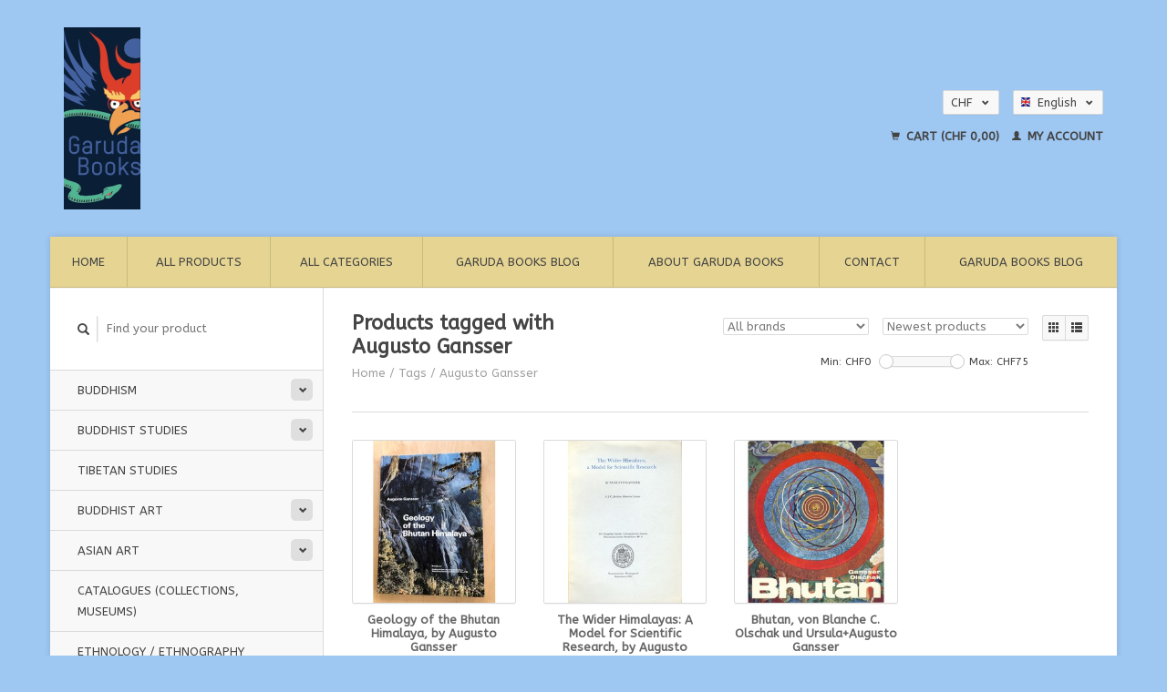

--- FILE ---
content_type: text/html;charset=utf-8
request_url: https://shop.garudabooks.ch/en/tags/augusto-gansser/
body_size: 6070
content:
<!DOCTYPE html>
<!--[if lt IE 7 ]><html class="ie ie6" lang="en"> <![endif]-->
<!--[if IE 7 ]><html class="ie ie7" lang="en"> <![endif]-->
<!--[if IE 8 ]><html class="ie ie8" lang="en"> <![endif]-->
<!--[if (gte IE 9)|!(IE)]><!--><html lang="en"> <!--<![endif]-->
  <head>
    <meta charset="utf-8"/>
<!-- [START] 'blocks/head.rain' -->
<!--

  (c) 2008-2026 Lightspeed Netherlands B.V.
  http://www.lightspeedhq.com
  Generated: 21-01-2026 @ 07:58:36

-->
<link rel="canonical" href="https://shop.garudabooks.ch/en/tags/augusto-gansser/"/>
<link rel="alternate" href="https://shop.garudabooks.ch/en/index.rss" type="application/rss+xml" title="New products"/>
<meta name="robots" content="noodp,noydir"/>
<link href="www.garudabooks.ch" rel="publisher"/>
<meta property="og:url" content="https://shop.garudabooks.ch/en/tags/augusto-gansser/?source=facebook"/>
<meta property="og:site_name" content=""/>
<meta property="og:title" content="Augusto Gansser"/>
<!--[if lt IE 9]>
<script src="https://cdn.webshopapp.com/assets/html5shiv.js?2025-02-20"></script>
<![endif]-->
<!-- [END] 'blocks/head.rain' -->
    <title>Augusto Gansser - </title>
    <meta name="description" content="" />
    <meta name="keywords" content="Augusto, Gansser" />
    
    <meta http-equiv="X-UA-Compatible" content="IE=edge,chrome=1">
    
    <meta name="viewport" content="width=device-width, initial-scale=1.0">
    <meta name="apple-mobile-web-app-capable" content="yes">
    <meta name="apple-mobile-web-app-status-bar-style" content="black">
    
    <link rel="shortcut icon" href="https://cdn.webshopapp.com/shops/274939/themes/171829/assets/favicon.ico?20231216150611" type="image/x-icon" />
    <link href='//fonts.googleapis.com/css?family=ABeeZee:400,300,600' rel='stylesheet' type='text/css'>
    <link href='//fonts.googleapis.com/css?family=ABeeZee:400,300,600' rel='stylesheet' type='text/css'>
    <link rel="shortcut icon" href="https://cdn.webshopapp.com/shops/274939/themes/171829/assets/favicon.ico?20231216150611" type="image/x-icon" /> 
    <link rel="stylesheet" href="https://cdn.webshopapp.com/shops/274939/themes/171829/assets/bootstrap.css?20231216150611" />
    <link rel="stylesheet" href="https://cdn.webshopapp.com/shops/274939/themes/171829/assets/responsive.css?20231216150611" />

        <link rel="stylesheet" href="https://cdn.webshopapp.com/shops/274939/themes/171829/assets/style.css?20231216150611" />       
    <link rel="stylesheet" href="https://cdn.webshopapp.com/shops/274939/themes/171829/assets/settings.css?20231216150611" />  
    <link rel="stylesheet" href="https://cdn.webshopapp.com/assets/gui-2-0.css?2025-02-20" /> 
    <link rel="stylesheet" href="https://cdn.webshopapp.com/shops/274939/themes/171829/assets/custom.css?20231216150611" />


    <script type="text/javascript" src="https://cdn.webshopapp.com/assets/jquery-1-9-1.js?2025-02-20"></script>
    <script type="text/javascript" src="https://cdn.webshopapp.com/assets/jquery-ui-1-10-1.js?2025-02-20"></script>
    <script type="text/javascript" src="https://cdn.webshopapp.com/assets/jquery-migrate-1-1-1.js?2025-02-20"></script>
    <script type="text/javascript" src="https://cdn.webshopapp.com/shops/274939/themes/171829/assets/global.js?20231216150611"></script>
    <script type="text/javascript" src="https://cdn.webshopapp.com/assets/gui.js?2025-02-20"></script>
            <script type="text/javascript" src="https://cdn.webshopapp.com/shops/274939/themes/171829/assets/uspticker.js?20231216150611"></script>
    
		<script type="text/javascript" src="https://cdn.webshopapp.com/shops/274939/themes/171829/assets/share42.js?20231216150611"></script> 

  </head>
  <body> 
    <header class="container">
      <div class="align">
        <div class="vertical">
          <a href="https://shop.garudabooks.ch/en/" title="">
            <img class="img-responsive"src="https://cdn.webshopapp.com/shops/274939/themes/171829/v/197913/assets/logo.png?20220307184303" alt="" />
          </a>
        </div>
        
        <div class="vertical text-right no-underline">
                    <div class="currencies-languages">
            <div class="select-wrap">
                            <div class="currencies select">
                <span class="selected">CHF <small><span class="glyphicon glyphicon-chevron-down"></span></small></span>
                <ul class="no-list-style currenciesdropdown">
                                                      <li>
                    <a href="https://shop.garudabooks.ch/en/session/currency/eur/" title="eur">EUR</a>
                  </li>
                                                                        <li>
                    <a href="https://shop.garudabooks.ch/en/session/currency/usd/" title="usd">USD</a>
                  </li>
                                                                                        </ul>
              </div>
                                          <div class="languages select">
                <span class="selected"><span class="flag en"></span>English <small><span class="glyphicon glyphicon-chevron-down"></span></small></span>
                <ul class="no-list-style languagesdropdown">
                                                      <li style="height:20px;">
                    <a href="https://shop.garudabooks.ch/de/go/category/" title="Deutsch" lang="de">                    
                      <span class="flag de"></span>Deutsch</a>
                  </li>
                                                                                        </ul>
              </div>
                          </div>
          </div>
          <div class="clearfix"></div>
                    <div class="cart-account">
            <a href="https://shop.garudabooks.ch/en/cart/" class="cart">
              <span class="glyphicon glyphicon-shopping-cart"></span> 
              Cart (CHF 0,00)
            </a>
            <a href="https://shop.garudabooks.ch/en/account/" class="my-account">
              <span class="glyphicon glyphicon glyphicon-user"></span>
                            My account
                          </a>
          </div>
        </div>
      </div>
    </header>    
    
  
    
    
    
    <div class="container wrapper">
      <nav>
        <ul class="no-list-style no-underline topbar">
          <li class="item home ">
            <a class="itemLink" href="https://shop.garudabooks.ch/en/">Home</a>
          </li>
          
          <li class="item ">
            <a class="itemLink" href="https://shop.garudabooks.ch/en/collection/">All products</a>
          </li>      
          
                    <li class="item ">
            <a class="itemLink" href="https://shop.garudabooks.ch/en/catalog/">All categories</a>
          </li>
          
                                                                                                                                                                                                                                                                                                                                                                                                                                                                                                                                                                                
                              <li class="item"><a class="itemLink" href="https://shop.garudabooks.ch/en/blogs/garuda-books-blog/" title="Garuda Books Blog">Garuda Books Blog</a>
          </li>
                    
                              <li class="item"><a class="itemLink" href="https://shop.garudabooks.ch/en/service/about/" title="About Garuda Books">About Garuda Books</a></li>
                    
                                        
                                        
                                        
                                        
                                        
                    <li class="item"><a class="itemLink" href="https://shop.garudabooks.ch/en/service/" title="Contact">Contact</a></li>
                                        
                                        
                                        
                              
              <li class="item">
    <a class="itemLink" href="https://garuda-books.webshopapp.com/blogs/garuda-books-blog" title="Garuda Books Blog" target="_blank">
      Garuda Books Blog
    </a>
  </li>
          </ul>
      </nav>

      <div class="sidebar col-xs-12 col-sm-12 col-md-3">
        <span class="burger glyphicon glyphicon-menu-hamburger hidden-md hidden-lg"></span>
       
      <div class="search">
  <form action="https://shop.garudabooks.ch/en/search/" method="get" id="formSearch">
    <span onclick="$('#formSearch').submit();" title="Search" class="glyphicon glyphicon-search"></span>
    <input type="text" name="q" value="" placeholder="Find your product"/>
  </form>
</div>
<ul class="no-underline no-list-style sidebarul">
      <li class="item foldingsidebar ">
     <div class="subcat"><span class="glyphicon glyphicon-chevron-down"></span></div>
    <a class="itemLink  hassub" href="https://shop.garudabooks.ch/en/buddhism/" title="Buddhism">Buddhism</a>

        <ul class="subnav">
            <li class="subitem">
                
        <a class="subitemLink " href="https://shop.garudabooks.ch/en/buddhism/sutrayana/" title="Sutrayana">Sutrayana
        </a>
              </li>
            <li class="subitem">
                
        <a class="subitemLink " href="https://shop.garudabooks.ch/en/buddhism/vajrayana/" title="Vajrayana">Vajrayana
        </a>
              </li>
            <li class="subitem">
                
        <a class="subitemLink " href="https://shop.garudabooks.ch/en/buddhism/dzogchen-mahamudra/" title="Dzogchen, Mahamudra">Dzogchen, Mahamudra
        </a>
              </li>
            <li class="subitem">
                
        <a class="subitemLink " href="https://shop.garudabooks.ch/en/buddhism/zen/" title="Zen">Zen
        </a>
              </li>
            <li class="subitem">
                
        <a class="subitemLink " href="https://shop.garudabooks.ch/en/buddhism/chan/" title="Chan">Chan
        </a>
              </li>
            <li class="subitem">
                
        <a class="subitemLink " href="https://shop.garudabooks.ch/en/buddhism/boen/" title="Bön">Bön
        </a>
              </li>
            <li class="subitem">
                
        <a class="subitemLink " href="https://shop.garudabooks.ch/en/buddhism/dzogchen/" title="Dzogchen">Dzogchen
        </a>
              </li>
          </ul>
      </li>
       
      <li class="item foldingsidebar ">
     <div class="subcat"><span class="glyphicon glyphicon-chevron-down"></span></div>
    <a class="itemLink  hassub" href="https://shop.garudabooks.ch/en/buddhist-studies/" title="Buddhist Studies">Buddhist Studies</a>

        <ul class="subnav">
            <li class="subitem">
                
        <a class="subitemLink " href="https://shop.garudabooks.ch/en/buddhist-studies/buddhist-texts/" title="Buddhist Texts">Buddhist Texts
        </a>
              </li>
          </ul>
      </li>
       
      <li class="item foldingsidebar ">
     
    <a class="itemLink  " href="https://shop.garudabooks.ch/en/tibetan-studies/" title="Tibetan Studies">Tibetan Studies</a>

      </li>
       
      <li class="item foldingsidebar ">
     <div class="subcat"><span class="glyphicon glyphicon-chevron-down"></span></div>
    <a class="itemLink  hassub" href="https://shop.garudabooks.ch/en/buddhist-art/" title="Buddhist Art">Buddhist Art</a>

        <ul class="subnav">
            <li class="subitem">
                
        <a class="subitemLink " href="https://shop.garudabooks.ch/en/buddhist-art/iconography/" title="Iconography">Iconography
        </a>
              </li>
          </ul>
      </li>
       
      <li class="item foldingsidebar ">
     <div class="subcat"><span class="glyphicon glyphicon-chevron-down"></span></div>
    <a class="itemLink  hassub" href="https://shop.garudabooks.ch/en/asian-art/" title="Asian Art">Asian Art</a>

        <ul class="subnav">
            <li class="subitem">
                
        <a class="subitemLink " href="https://shop.garudabooks.ch/en/asian-art/netsuke/" title="Netsuke">Netsuke
        </a>
              </li>
          </ul>
      </li>
       
      <li class="item foldingsidebar ">
     
    <a class="itemLink  " href="https://shop.garudabooks.ch/en/catalogues-collections-museums/" title="Catalogues (Collections, Museums)">Catalogues (Collections, Museums)</a>

      </li>
       
      <li class="item foldingsidebar ">
     
    <a class="itemLink  " href="https://shop.garudabooks.ch/en/ethnology-ethnography/" title="Ethnology / Ethnography">Ethnology / Ethnography</a>

      </li>
       
      <li class="item foldingsidebar ">
     
    <a class="itemLink  " href="https://shop.garudabooks.ch/en/history/" title="History">History</a>

      </li>
       
      <li class="item foldingsidebar ">
     
    <a class="itemLink  " href="https://shop.garudabooks.ch/en/politics/" title="Politics">Politics</a>

      </li>
       
      <li class="item foldingsidebar ">
     
    <a class="itemLink  " href="https://shop.garudabooks.ch/en/languages/" title="Languages">Languages</a>

      </li>
       
      <li class="item foldingsidebar ">
     
    <a class="itemLink  " href="https://shop.garudabooks.ch/en/biographies/" title="Biographies">Biographies</a>

      </li>
       
      <li class="item foldingsidebar ">
     
    <a class="itemLink  " href="https://shop.garudabooks.ch/en/fiction-stories-novels/" title="Fiction, Stories, Novels">Fiction, Stories, Novels</a>

      </li>
       
      <li class="item foldingsidebar ">
     
    <a class="itemLink  " href="https://shop.garudabooks.ch/en/expeditions-travels/" title="Expeditions, Travels">Expeditions, Travels</a>

      </li>
       
      <li class="item foldingsidebar ">
     <div class="subcat"><span class="glyphicon glyphicon-chevron-down"></span></div>
    <a class="itemLink  hassub" href="https://shop.garudabooks.ch/en/georegions/" title="Georegions">Georegions</a>

        <ul class="subnav">
            <li class="subitem">
                
        <a class="subitemLink " href="https://shop.garudabooks.ch/en/georegions/tibet/" title="Tibet">Tibet
        </a>
              </li>
            <li class="subitem">
                
        <a class="subitemLink " href="https://shop.garudabooks.ch/en/georegions/himalaya/" title="Himalaya ">Himalaya 
        </a>
              </li>
            <li class="subitem">
                
        <a class="subitemLink " href="https://shop.garudabooks.ch/en/georegions/india/" title="India">India
        </a>
              </li>
            <li class="subitem">
                
        <a class="subitemLink " href="https://shop.garudabooks.ch/en/georegions/china/" title="China">China
        </a>
              </li>
            <li class="subitem">
                
        <a class="subitemLink " href="https://shop.garudabooks.ch/en/georegions/mongolia/" title="Mongolia">Mongolia
        </a>
              </li>
            <li class="subitem">
                
        <a class="subitemLink " href="https://shop.garudabooks.ch/en/georegions/japan/" title="Japan">Japan
        </a>
              </li>
            <li class="subitem">
                
        <a class="subitemLink " href="https://shop.garudabooks.ch/en/georegions/south-asia-south-east-asia/" title="South Asia, South East Asia">South Asia, South East Asia
        </a>
              </li>
            <li class="subitem">
                
        <a class="subitemLink " href="https://shop.garudabooks.ch/en/georegions/near-east-middle-east/" title="Near East / Middle East">Near East / Middle East
        </a>
              </li>
            <li class="subitem">
                
        <a class="subitemLink " href="https://shop.garudabooks.ch/en/georegions/afghanistan/" title="Afghanistan">Afghanistan
        </a>
              </li>
            <li class="subitem">
                
        <a class="subitemLink " href="https://shop.garudabooks.ch/en/georegions/central-asia/" title="Central Asia">Central Asia
        </a>
              </li>
            <li class="subitem">
                
        <a class="subitemLink " href="https://shop.garudabooks.ch/en/georegions/pakistan/" title="Pakistan">Pakistan
        </a>
              </li>
          </ul>
      </li>
       
      <li class="item foldingsidebar ">
     
    <a class="itemLink  " href="https://shop.garudabooks.ch/en/rare-and-hard-to-find/" title="Rare and hard to find">Rare and hard to find</a>

      </li>
       
      <li class="item foldingsidebar ">
     <div class="subcat"><span class="glyphicon glyphicon-chevron-down"></span></div>
    <a class="itemLink  hassub" href="https://shop.garudabooks.ch/en/new/" title="New">New</a>

        <ul class="subnav">
            <li class="subitem">
                
        <a class="subitemLink " href="https://shop.garudabooks.ch/en/new/2018/" title="2018">2018
        </a>
              </li>
            <li class="subitem">
                
        <a class="subitemLink " href="https://shop.garudabooks.ch/en/new/2017/" title="2017">2017
        </a>
              </li>
            <li class="subitem">
                
        <a class="subitemLink " href="https://shop.garudabooks.ch/en/new/2019/" title="2019">2019
        </a>
              </li>
            <li class="subitem">
                
        <a class="subitemLink " href="https://shop.garudabooks.ch/en/new/2020/" title="2020">2020
        </a>
              </li>
            <li class="subitem">
                
        <a class="subitemLink " href="https://shop.garudabooks.ch/en/new/2021/" title="2021">2021
        </a>
              </li>
            <li class="subitem">
                
        <a class="subitemLink " href="https://shop.garudabooks.ch/en/new/2022/" title="2022">2022
        </a>
              </li>
            <li class="subitem">
                
        <a class="subitemLink " href="https://shop.garudabooks.ch/en/new/2023/" title="2023">2023
        </a>
              </li>
            <li class="subitem">
                
        <a class="subitemLink " href="https://shop.garudabooks.ch/en/new/2024/" title="2024">2024
        </a>
              </li>
            <li class="subitem">
                
        <a class="subitemLink " href="https://shop.garudabooks.ch/en/new/2025/" title="2025">2025
        </a>
              </li>
            <li class="subitem">
                
        <a class="subitemLink " href="https://shop.garudabooks.ch/en/new/2026/" title="2026">2026
        </a>
              </li>
          </ul>
      </li>
       
      <li class="item foldingsidebar ">
     
    <a class="itemLink  " href="https://shop.garudabooks.ch/en/yoga/" title="Yoga">Yoga</a>

      </li>
       
      <li class="item foldingsidebar ">
     
    <a class="itemLink  " href="https://shop.garudabooks.ch/en/medicine/" title="Medicine">Medicine</a>

      </li>
       
      <li class="item foldingsidebar ">
     
    <a class="itemLink  " href="https://shop.garudabooks.ch/en/signed-by-the-author-editor-translator/" title="signed by the Author/Editor/Translator">signed by the Author/Editor/Translator</a>

      </li>
       
      <li class="item foldingsidebar ">
     
    <a class="itemLink  " href="https://shop.garudabooks.ch/en/orient/" title="Orient">Orient</a>

      </li>
       
      <li class="item foldingsidebar ">
     
    <a class="itemLink  " href="https://shop.garudabooks.ch/en/music/" title="music">music</a>

      </li>
       
      <li class="item foldingsidebar ">
     
    <a class="itemLink  " href="https://shop.garudabooks.ch/en/restricted-sale/" title="Restricted Sale!">Restricted Sale!</a>

      </li>
       
      <li class="item foldingsidebar ">
     
    <a class="itemLink  " href="https://shop.garudabooks.ch/en/books-on-mountains/" title="Books on Mountains ">Books on Mountains </a>

      </li>
       
      <li class="item foldingsidebar ">
     
    <a class="itemLink  " href="https://shop.garudabooks.ch/en/jade/" title="Jade">Jade</a>

      </li>
       
      <li class="item foldingsidebar ">
     
    <a class="itemLink  " href="https://shop.garudabooks.ch/en/ceramic-pottery-clay-porcelain/" title="Ceramic, pottery, clay, porcelain">Ceramic, pottery, clay, porcelain</a>

      </li>
       
      <li class="item foldingsidebar ">
     <div class="subcat"><span class="glyphicon glyphicon-chevron-down"></span></div>
    <a class="itemLink  hassub" href="https://shop.garudabooks.ch/en/books-in-other-languages/" title="Books in other languages">Books in other languages</a>

        <ul class="subnav">
            <li class="subitem">
                
        <a class="subitemLink " href="https://shop.garudabooks.ch/en/books-in-other-languages/russian/" title="russian">russian
        </a>
              </li>
            <li class="subitem">
                
        <a class="subitemLink " href="https://shop.garudabooks.ch/en/books-in-other-languages/tchech/" title="tchech">tchech
        </a>
              </li>
            <li class="subitem">
                
        <a class="subitemLink " href="https://shop.garudabooks.ch/en/books-in-other-languages/tibetan/" title="tibetan">tibetan
        </a>
              </li>
            <li class="subitem">
                
        <a class="subitemLink " href="https://shop.garudabooks.ch/en/books-in-other-languages/hungarian-magayrul/" title="hungarian / magayrul">hungarian / magayrul
        </a>
              </li>
            <li class="subitem">
                
        <a class="subitemLink " href="https://shop.garudabooks.ch/en/books-in-other-languages/spanish-espagnol/" title="spanish / espagnol">spanish / espagnol
        </a>
              </li>
            <li class="subitem">
                
        <a class="subitemLink " href="https://shop.garudabooks.ch/en/books-in-other-languages/italian-italiano/" title="italian / italiano">italian / italiano
        </a>
              </li>
            <li class="subitem">
                
        <a class="subitemLink " href="https://shop.garudabooks.ch/en/books-in-other-languages/dutch-netherlands/" title="dutch / netherlands">dutch / netherlands
        </a>
              </li>
            <li class="subitem">
                
        <a class="subitemLink " href="https://shop.garudabooks.ch/en/books-in-other-languages/french-francais/" title="french / francais">french / francais
        </a>
              </li>
          </ul>
      </li>
       
      <li class="item">
    <a class="itemLink" href="https://shop.garudabooks.ch/en/brands/" title="Brands">Brands</a>
  </li>
    
                                <li class="item"><a class="itemLink" href="https://shop.garudabooks.ch/en/blogs/garuda-books-blog/" title="Garuda Books Blog">Garuda Books Blog</a>
          </li>
                    </ul>      </div>
      <div class="content col-xs-12 col-sm-12 col-md-9">
            <div class="row page-title">
  <div class="col-md-5 col-xs-12 title">
    <h1>Products tagged with Augusto Gansser</h1>
    <div class="breadcrumbs no-underline">
      <a href="https://shop.garudabooks.ch/en/" title="Home">Home</a>    
            / <a href="https://shop.garudabooks.ch/en/tags/">Tags</a>
            / <a href="https://shop.garudabooks.ch/en/tags/augusto-gansser/">Augusto Gansser</a>
          </div>
  </div>
  <div class="col-md-7 col-xs-12 text-right filters right">
    <form action="https://shop.garudabooks.ch/en/tags/augusto-gansser/" method="get" id="ModeSortBrandPrice">
      <input type="hidden" name="mode" value="grid" id="filter_form_mode">
      <input type="hidden" name="min" value="0" id="filter_form_min">
      <input type="hidden" name="max" value="75" id="filter_form_max">
      
      <div name="mode" class="grid-list right">
        <div class="grid left active">
          <span class="glyphicon glyphicon-th"></span>
        </div>
        <div class="list left">
          <span class="glyphicon glyphicon-th-list"></span>
        </div>        
      </div>
      
      <select name="sort" onchange="$('#ModeSortBrandPrice').submit();" class="sort right">
                <option value="popular">Popularity</option>
                <option value="newest" selected="selected">Newest products</option>
                <option value="lowest">Lowest price</option>
                <option value="highest">Highest price</option>
                <option value="asc">Name ascending</option>
                <option value="desc">Name descending</option>
              </select> 
      
            <select name="brand" onchange="$('#ModeSortBrandPrice').submit();" class="brand right">
                <option value="0" selected="selected">All brands</option>
                <option value="4275089">Birkhäuser Verlag Basel</option>
                <option value="3230291">Hallwag</option>
                <option value="3845625">Munksgard Kobenhavn</option>
              </select>
            
      <div class="price-filter right">
        <span class="min left">Min: CHF<span>0</span></span>
        <div class="sidebar-filter-slider left">
          <div id="collection-filter-price"></div>
        </div>
        <span class="max left">Max: CHF<span>75</span></span>
      </div>   
      
      <div class="clearfix"></div>        
    </form>
  </div>
</div>
<div class="page-text row">  
  <div class="col-md-12">
      </div> 
</div>
<hr />






<div class="products row">
    <div class="row"></div>
          <a href="https://shop.garudabooks.ch/en/geology-of-the-bhutan-himalaya-by-augusto-gansser.html">
<div class="col-md-2 col-xs-6 col-sm-2">
  <div class="product">
    <div class="image-wrap">
      <div class="hover">
        <div class="circle no-underline">
          <a href="https://shop.garudabooks.ch/en/cart/add/302328199/">
            <span class="glyphicon glyphicon-shopping-cart"></span>
          </a>          <a href="https://shop.garudabooks.ch/en/geology-of-the-bhutan-himalaya-by-augusto-gansser.html">
            <span class="glyphicon glyphicon-search"></span>        
          </a>
        </div>
      </div>
      <a href="https://shop.garudabooks.ch/en/geology-of-the-bhutan-himalaya-by-augusto-gansser.html">
                            <img class="img-responsive" src="https://cdn.webshopapp.com/shops/274939/files/460290628/270x270x2/birkhaeuser-verlag-basel-geology-of-the-bhutan-him.jpg" height="270" width="270" alt="Birkhäuser Verlag Basel Geology of the Bhutan Himalaya, by Augusto Gansser" />
                        </a>
    </div>
    <div class="info text-center">
      <a href="https://shop.garudabooks.ch/en/geology-of-the-bhutan-himalaya-by-augusto-gansser.html" class="no-underline">
        <h3>Geology of the Bhutan Himalaya, by Augusto Gansser</h3>
      </a>
      <span class="price">
                CHF 75,00 <small>*</small>  
      </span>
      
    
    <br /><span style="font-size: 0.8em;">* Excl. tax Excl. <a href="https://shop.garudabooks.ch/en/service/shipping-returns/" style="color: inherit;">Shipping costs</a></span></p>  
   
    </div>
  </div>
</div>
</a>          <a href="https://shop.garudabooks.ch/en/the-wider-himalayas-a-model-for-scientific-researc.html">
<div class="col-md-2 col-xs-6 col-sm-2">
  <div class="product">
    <div class="image-wrap">
      <div class="hover">
        <div class="circle no-underline">
          <a href="https://shop.garudabooks.ch/en/cart/add/217246861/">
            <span class="glyphicon glyphicon-shopping-cart"></span>
          </a>          <a href="https://shop.garudabooks.ch/en/the-wider-himalayas-a-model-for-scientific-researc.html">
            <span class="glyphicon glyphicon-search"></span>        
          </a>
        </div>
      </div>
      <a href="https://shop.garudabooks.ch/en/the-wider-himalayas-a-model-for-scientific-researc.html">
                            <img class="img-responsive" src="https://cdn.webshopapp.com/shops/274939/files/318232458/270x270x2/munksgard-kobenhavn-the-wider-himalayas-a-model-fo.jpg" height="270" width="270" alt="Munksgard Kobenhavn The Wider Himalayas: A Model for Scientific Research, by Augusto Gansser" />
                        </a>
    </div>
    <div class="info text-center">
      <a href="https://shop.garudabooks.ch/en/the-wider-himalayas-a-model-for-scientific-researc.html" class="no-underline">
        <h3>The Wider Himalayas: A Model for Scientific Research, by Augusto Gansser</h3>
      </a>
      <span class="price">
                CHF 35,00 <small>*</small>  
      </span>
      
    
    <br /><span style="font-size: 0.8em;">* Excl. tax Excl. <a href="https://shop.garudabooks.ch/en/service/shipping-returns/" style="color: inherit;">Shipping costs</a></span></p>  
   
    </div>
  </div>
</div>
</a>          <a href="https://shop.garudabooks.ch/en/bhutan-von-blanche-c-olschak-und-ursulaaugusto-gan.html">
<div class="col-md-2 col-xs-6 col-sm-2">
  <div class="product">
    <div class="image-wrap">
      <div class="hover">
        <div class="circle no-underline">
          <a href="https://shop.garudabooks.ch/en/cart/add/212955384/">
            <span class="glyphicon glyphicon-shopping-cart"></span>
          </a>          <a href="https://shop.garudabooks.ch/en/bhutan-von-blanche-c-olschak-und-ursulaaugusto-gan.html">
            <span class="glyphicon glyphicon-search"></span>        
          </a>
        </div>
      </div>
      <a href="https://shop.garudabooks.ch/en/bhutan-von-blanche-c-olschak-und-ursulaaugusto-gan.html">
                            <img class="img-responsive" src="https://cdn.webshopapp.com/shops/274939/files/311906843/270x270x2/hallwag-bhutan-von-blanche-c-olschak-und-ursulaaug.jpg" height="270" width="270" alt="Hallwag Bhutan, von Blanche C. Olschak und Ursula+Augusto Gansser" />
                        </a>
    </div>
    <div class="info text-center">
      <a href="https://shop.garudabooks.ch/en/bhutan-von-blanche-c-olschak-und-ursulaaugusto-gan.html" class="no-underline">
        <h3>Bhutan, von Blanche C. Olschak und Ursula+Augusto Gansser</h3>
      </a>
      <span class="price">
                CHF 29,00 <small>*</small>  
      </span>
      
    
    <br /><span style="font-size: 0.8em;">* Excl. tax Excl. <a href="https://shop.garudabooks.ch/en/service/shipping-returns/" style="color: inherit;">Shipping costs</a></span></p>  
   
    </div>
  </div>
</div>
</a>     
    
    
  
</div>


<script type="text/javascript">
$(document).ready(function(){  
  $('.grid-list .grid').click(function(){
    $('#filter_form_mode').val('grid');
    $('#ModeSortBrandPrice').submit();
  });
  $('.grid-list .list').click(function(){
    $('#filter_form_mode').val('list');
    $('#ModeSortBrandPrice').submit();
  });
  
  $(function(){
    $('#collection-filter-price').slider({
      range: true,
      min: 0,
      max: 75,
      values: [0, 75],
      step: 1,
      slide: function( event, ui){
        $('.price-filter .min span').html(ui.values[0]);
        $('.price-filter .max span').html(ui.values[1]);
        $('#filter_form_min').val(ui.values[0]);
        $('#filter_form_max').val(ui.values[1]);
      },
      stop: function(event, ui){
        $('#ModeSortBrandPrice').submit();
      }
    });
  });
});
</script>      </div>
      <div class="clearfix"></div>

      <footer>
        <div class="row items top no-list-style no-underline">
          <div class="contact-adres col-md-3  col-xs-12 border-right">
            
             <label class="collapse" for="_1">
      <h3>      Garuda Books | Peter Eisenegger</h3>
                       <span class="glyphicon glyphicon-chevron-down hidden-sm hidden-md hidden-lg"></span></label>
                    <input class="hidden-md hidden-lg hidden-sm" id="_1" type="checkbox">
                    <div class="list">
                      
            <span class="contact-description">Asien-Bücher neu &amp; gebraucht.</span>                        <div class="contact">
              <span class="glyphicon glyphicon-earphone"></span>
              +41(0)796479360
            </div>
                                    <div class="contact">
              <span class="glyphicon glyphicon-envelope"></span>
              <a href="/cdn-cgi/l/email-protection#5d34333b321d3a3c2f28393c3f3232362e733e35" title="Email"><span class="__cf_email__" data-cfemail="543d3a323b14333526213035363b3b3f277a373c">[email&#160;protected]</span></a>
            </div>
                        </div>
          </div>
        
          <div class="service-links col-md-3 col-xs-12 border-left">
                  <label class="collapse" for="_2">
                      <h3>Customer service</h3>
                       <span class="glyphicon glyphicon-chevron-down hidden-sm hidden-md hidden-lg"></span></label>
                    <input class="hidden-md hidden-lg hidden-sm" id="_2" type="checkbox">
                    <div class="list">
            
      
              <ul>
                                                <li><a href="https://shop.garudabooks.ch/en/service/about/" title="About Garuda Books">About Garuda Books</a></li>
                                <li><a href="https://shop.garudabooks.ch/en/service/general-terms-conditions/" title="Terms and Conditions">Terms and Conditions</a></li>
                                <li><a href="https://shop.garudabooks.ch/en/service/privacy-policy/" title="Your personal data">Your personal data</a></li>
                                <li><a href="https://shop.garudabooks.ch/en/service/payment-methods/" title="Payment options">Payment options</a></li>
                                <li><a href="https://shop.garudabooks.ch/en/service/shipping-returns/" title="Shipping returns">Shipping returns</a></li>
                              </ul>
          </div>
          </div>
          <div class="service-links col-md-3 col-xs-12 border-left">
            <label class="collapse" for="_3">
                      <h3>More</h3>
                       <span class="glyphicon glyphicon-chevron-down hidden-sm hidden-md hidden-lg"></span></label>
                    <input class="hidden-md hidden-lg hidden-sm" id="_3" type="checkbox">
                    
            <ul>
                              <li><a href="https://shop.garudabooks.ch/en/service/" title="Contact">Contact</a></li>
                              <li><a href="https://shop.garudabooks.ch/en/sitemap/" title="Sitemap">Sitemap</a></li>
                              <li><a href="https://shop.garudabooks.ch/en/service/newsletter-terms-conditions/" title="Newsletter">Newsletter</a></li>
                              <li><a href="https://shop.garudabooks.ch/en/service/agb/" title="Terms and Conditions">Terms and Conditions</a></li>
                          </ul>
          </div>
          <div class="service-links col-md-3 col-xs-12 border-left">
                  <label class="collapse" for="_4">
                      <h3>My account</h3>
                       <span class="glyphicon glyphicon-chevron-down hidden-sm hidden-md hidden-lg"></span></label>
                    <input class="hidden-md hidden-lg hidden-sm" id="_4" type="checkbox">
            <ul>
              <li><a href="https://shop.garudabooks.ch/en/account/" title="My account">My account</a></li>
              <li><a href="https://shop.garudabooks.ch/en/account/orders/" title="My orders">My orders</a></li>
              <li><a href="https://shop.garudabooks.ch/en/account/tickets/" title="My tickets">My tickets</a></li>
              <li><a href="https://shop.garudabooks.ch/en/account/wishlist/" title="My wishlist">My wishlist</a></li>
                          </ul>
          </div>
        </div>   
        
        <div class="row items bottom">
          <div class="widget col-md-3 hidden-sm hidden-xs border-right">
                                                
          </div>
                    <div class="newsletter col-xs-12 col-md-3 border-left">
          
          

             <label class="collapse" for="_5">
     <h3>Newsletter</h3>
                       <span class="glyphicon glyphicon-chevron-down hidden-sm hidden-md hidden-lg"></span></label>
                    <input class="hidden-md hidden-lg hidden-sm" id="_5" type="checkbox">
                    <div class="list">
                         
            
          
          
         
            <form action="https://shop.garudabooks.ch/en/account/newsletter/" method="post" id="formNewsletter">
              <input type="hidden" name="key" value="2e91750040e525c56732f9969a48a209" />
              <input type="email" placeholder="Enter your email adress" name="email" id="formNewsletterEmail" value="" /><br /><br />
              <a class="btn" href="#" onclick="$('#formNewsletter').submit(); return false;" title="Subscribe">Subscribe</a>
            </form>
          </div> 
       </div>     
                         

          <div class="social-media col-md-3 col-xs-12 ">
                                <label class="collapse" for="_6">
               <h3>Social media</h3>

                       <span class="glyphicon glyphicon-chevron-down hidden-sm hidden-md hidden-lg"></span></label>
                    <input class="hidden-md hidden-lg hidden-sm" id="_6" type="checkbox">
                    <div class="list">
            
            <div class="social-media">
              <a href="https://facebook.com/LightspeedHQ" class="social-icon facebook" target="_blank" title="Facebook "></a>              <a href="https://twitter.com/LightspeedHQ" class="social-icon twitter" target="_blank" title="Twitter "></a>              <a href="https://plus.google.com/" class="social-icon google" target="_blank" title="Google+ "></a>              <a href="https://www.pinterest.com/LightspeedHQ" class="social-icon pinterest" target="_blank" title="Pinterest "></a>              <a href="https://youtube.com/LightspeedHQ" class="social-icon youtube" target="_blank" title="Youtube "></a>              <a href="https://www.tumblr.com" class="social-icon tumblr" target="_blank" title="Tumblr "></a>              <a href="https://instagram.com/LightspeedHQ/" class="social-icon instagram" target="_blank" title="Instagram "></a>            </div>           
            </div>

                      </div>
          <div class="hallmarks hidden-xs hidden-sm col-md-3 no-underline">
             
          </div>
        </div>        
        <div class="row copyright-payments no-underline">
          <div class="copyright col-md-6">
            <small>
            © Copyright 2026 
                        </small>
          </div>
          <div class="payments col-md-6 text-right">
                        <a href="https://shop.garudabooks.ch/en/service/payment-methods/" title="Payment methods">
              <img src="https://cdn.webshopapp.com/assets/icon-payment-creditcard.png?2025-02-20" alt="Credit Card" />
            </a>
                        <a href="https://shop.garudabooks.ch/en/service/payment-methods/" title="Payment methods">
              <img src="https://cdn.webshopapp.com/assets/icon-payment-mastercard.png?2025-02-20" alt="MasterCard" />
            </a>
                        <a href="https://shop.garudabooks.ch/en/service/payment-methods/" title="Payment methods">
              <img src="https://cdn.webshopapp.com/assets/icon-payment-visa.png?2025-02-20" alt="Visa" />
            </a>
                        <a href="https://shop.garudabooks.ch/en/service/payment-methods/" title="Payment methods">
              <img src="https://cdn.webshopapp.com/assets/icon-payment-banktransfer.png?2025-02-20" alt="Bank transfer" />
            </a>
                        <a href="https://shop.garudabooks.ch/en/service/payment-methods/" title="Payment methods">
              <img src="https://cdn.webshopapp.com/assets/icon-payment-debitcredit.png?2025-02-20" alt="Debit or Credit Card" />
            </a>
                        <a href="https://shop.garudabooks.ch/en/service/payment-methods/" title="Payment methods">
              <img src="https://cdn.webshopapp.com/assets/icon-payment-paypallater.png?2025-02-20" alt="PayPal Pay Later" />
            </a>
                        <a href="https://shop.garudabooks.ch/en/service/payment-methods/" title="Payment methods">
              <img src="https://cdn.webshopapp.com/assets/icon-payment-paypalcp.png?2025-02-20" alt="PayPal" />
            </a>
                      </div>
        </div>    
      </footer>
    </div>
  <!-- [START] 'blocks/body.rain' -->
<script data-cfasync="false" src="/cdn-cgi/scripts/5c5dd728/cloudflare-static/email-decode.min.js"></script><script>
(function () {
  var s = document.createElement('script');
  s.type = 'text/javascript';
  s.async = true;
  s.src = 'https://shop.garudabooks.ch/en/services/stats/pageview.js';
  ( document.getElementsByTagName('head')[0] || document.getElementsByTagName('body')[0] ).appendChild(s);
})();
</script>
<!-- [END] 'blocks/body.rain' -->
    <script>
      $(".glyphicon-menu-hamburger").click(function(){
    $(".sidebarul").toggle(400);
});
    </script><script>
$(".subcat").click(function(){
    $(this).siblings(".subnav").toggle();
});
  </script>
</body>
</html>

--- FILE ---
content_type: text/javascript;charset=utf-8
request_url: https://shop.garudabooks.ch/en/services/stats/pageview.js
body_size: -412
content:
// SEOshop 21-01-2026 07:58:38